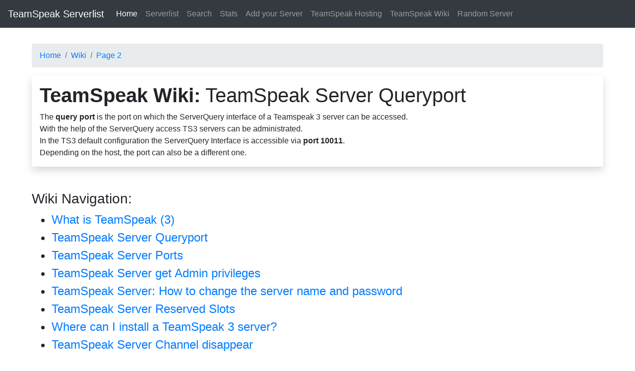

--- FILE ---
content_type: text/html; charset=UTF-8
request_url: https://www.teamspeaklist.com/wiki/2
body_size: 2889
content:

<!DOCTYPE html>
<html lang="en">
<head>
<title>TeamSpeak Server Queryport</title><link rel="canonical" href="https://www.teamspeaklist.com/wiki/2"/><meta name="keywords" content="TeamSpeak Server Queryport"><meta name="description" content="TeamSpeak Server Queryport"><meta name="viewport" content="width=device-width, initial-scale=1.0">
<link rel="apple-touch-icon" sizes="57x57" href="/apple-icon-57x57.png">
<link rel="apple-touch-icon" sizes="60x60" href="/apple-icon-60x60.png">
<link rel="apple-touch-icon" sizes="72x72" href="/apple-icon-72x72.png">
<link rel="apple-touch-icon" sizes="76x76" href="/apple-icon-76x76.png">
<link rel="apple-touch-icon" sizes="114x114" href="/apple-icon-114x114.png">
<link rel="apple-touch-icon" sizes="120x120" href="/apple-icon-120x120.png">
<link rel="apple-touch-icon" sizes="144x144" href="/apple-icon-144x144.png">
<link rel="apple-touch-icon" sizes="152x152" href="/apple-icon-152x152.png">
<link rel="apple-touch-icon" sizes="180x180" href="/apple-icon-180x180.png">
<link rel="icon" type="image/png" sizes="192x192"  href="/android-icon-192x192.png">
<link rel="icon" type="image/png" sizes="32x32" href="/favicon-32x32.png">
<link rel="icon" type="image/png" sizes="96x96" href="/favicon-96x96.png">
<link rel="icon" type="image/png" sizes="16x16" href="/favicon-16x16.png">
<link rel="manifest" href="/manifest.json">
<meta name="msapplication-TileColor" content="#ffffff">
<meta name="msapplication-TileImage" content="/ms-icon-144x144.png">
<meta name="theme-color" content="#ffffff">
<link rel="stylesheet" type="text/css" href="/css/main.css">
<link rel="stylesheet" href="/css/bootstrap.min.css">
<script src="/js/jquery-3.3.1.slim.min.js" type="3075f57a6a9a1d9868e570bf-text/javascript"></script>
<script src="/js/popper.min.js" type="3075f57a6a9a1d9868e570bf-text/javascript"></script>
<script src="/js/bootstrap.min.js" type="3075f57a6a9a1d9868e570bf-text/javascript"></script>
<meta name="twitter:site" content="@teamspeaklist" />
<!-- Matomo -->
<script type="3075f57a6a9a1d9868e570bf-text/javascript">
  var _paq = window._paq || [];
  /* tracker methods like "setCustomDimension" should be called before "trackPageView" */
  _paq.push(['trackPageView']);
  _paq.push(['enableLinkTracking']);
  (function() {
    var u="https://analytics.lukasmueller.eu/";
    _paq.push(['setTrackerUrl', u+'matomo.php']);
    _paq.push(['setSiteId', '8']);
    var d=document, g=d.createElement('script'), s=d.getElementsByTagName('script')[0];
    g.type='text/javascript'; g.async=true; g.defer=true; g.src=u+'matomo.js'; s.parentNode.insertBefore(g,s);
  })();
</script>
<noscript><p><img src="https://analytics.lukasmueller.eu/matomo.php?idsite=8&amp;rec=1" style="border:0;" alt="" /></p></noscript>
<!-- End Matomo Code --></head>
<body>

<nav class="navbar navbar-expand-lg navbar-dark bg-dark">
  <a class="navbar-brand" href="/">TeamSpeak Serverlist</a>
  <button class="navbar-toggler" type="button" data-toggle="collapse" data-target="#navbarSupportedContent" aria-controls="navbarSupportedContent" aria-expanded="false" aria-label="Toggle navigation">
    <span class="navbar-toggler-icon"></span>
  </button>

  <div class="collapse navbar-collapse" id="navbarSupportedContent">
    <ul class="navbar-nav mr-auto">
      <li class="nav-item active">
        <a class="nav-link" href="/">Home</a>
      </li>
      <li class="nav-item">
        <a class="nav-link" href="/serverlist/">Serverlist</a>
      </li>
     <li class="nav-item">
        <a class="nav-link" href="/search/">Search</a>
      </li>
     <li class="nav-item">
        <a class="nav-link" href="/stats/">Stats</a>
      </li>
      <li class="nav-item">
        <a class="nav-link" href="/add/">Add your Server</a>
      </li>
      <li class="nav-item">
        <a class="nav-link" href="/hosting/">TeamSpeak Hosting</a>
      </li>
      <li class="nav-item">
        <a class="nav-link" href="/wiki/">TeamSpeak Wiki</a>
      </li>
      <li class="nav-item">
        <a class="nav-link" href="/viewserver/416">Random Server</a>
      </li>
    </ul>
  </div>
</nav><div class="main">
<link rel="stylesheet" type="text/css" href="//wpcc.io/lib/1.0.2/cookieconsent.min.css"/><script src="//wpcc.io/lib/1.0.2/cookieconsent.min.js" type="3075f57a6a9a1d9868e570bf-text/javascript"></script><script type="3075f57a6a9a1d9868e570bf-text/javascript">window.addEventListener("load", function(){window.wpcc.init({"border":"thin","corners":"small","colors":{"popup":{"background":"#edfdfa","text":"#000000","border":"#5ec2b6"},"button":{"background":"#5ec2b6","text":"#ffffff"}},"position":"bottom-right","content":{"href":"https://www.teamspeaklist.com/privacy/"}})});</script>

<!-- AddToAny BEGIN -->
<div class="a2a_kit a2a_kit_size_32 a2a_floating_style a2a_vertical_style" style="left:0px; top:150px;" data-a2a-url="https://www.teamspeaklist.com/" data-a2a-title="TeamSpeak Serverlist - TeamSpeakList.com">
<a class="a2a_dd" href="https://www.addtoany.com/share"></a>
<a class="a2a_button_facebook"></a>
<a class="a2a_button_twitter"></a>
<a class="a2a_button_email"></a>
<a class="a2a_button_pinterest"></a>
</div>
<script async src="https://static.addtoany.com/menu/page.js" type="3075f57a6a9a1d9868e570bf-text/javascript"></script>
<!-- AddToAny END --><nav aria-label="breadcrumb">
  <ol class="breadcrumb">
    <li class="breadcrumb-item"><a href="/">Home</a></li>
    <li class="breadcrumb-item"><a href="/wiki/">Wiki</a></li>
    <li class="breadcrumb-item"><a href="/wiki/2">Page 2</a></li>  </ol>
</nav>
<div class="shadow p-3 mb-5 bg-white rounded">
<h1><b>TeamSpeak Wiki:</b> TeamSpeak Server Queryport</h1>
		The <b>query port</b> is the port on which the ServerQuery interface of a Teamspeak 3 server can be accessed.<br />
		With the help of the ServerQuery access TS3 servers can be administrated.<br />
		In the TS3 default configuration the ServerQuery Interface is accessible via <b>port 10011</b>.<br />
		Depending on the host, the port can also be a different one.<br />
		</div>

		<style> .size {font-size: 1.5em; margin-top: 1em;}</style>
		<div class=size>
		<h3>Wiki Navigation:</h3>
		<ul>
			<li><a href="https://www.teamspeaklist.com/wiki/1">What is TeamSpeak (3)</a></li>
			<li><a href="https://www.teamspeaklist.com/wiki/2">TeamSpeak Server Queryport</a></li>
			<li><a href="https://www.teamspeaklist.com/wiki/3">TeamSpeak Server Ports</a></li>
			<li><a href="https://www.teamspeaklist.com/wiki/4">TeamSpeak Server get Admin privileges</li>
			<li><a href="https://www.teamspeaklist.com/wiki/5">TeamSpeak Server: How to change the server name and password</a></li>
			<li><a href="https://www.teamspeaklist.com/wiki/6">TeamSpeak Server Reserved Slots</a></li>
			<li><a href="https://www.teamspeaklist.com/wiki/7">Where can I install a TeamSpeak 3 server?</a></li>
			<li><a href="https://www.teamspeaklist.com/wiki/8">TeamSpeak Server Channel disappear</a></li>
			<li><a href="https://www.teamspeaklist.com/wiki/9">Advantages and disadvantages of a rented TeamSpeak Server</a></li>
			<li><a href="https://www.teamspeaklist.com/wiki/10">TeamSpeak Server set Channel/Group icons</a></li>
		</ul>
		</div>
		</div>
<script src="/cdn-cgi/scripts/7d0fa10a/cloudflare-static/rocket-loader.min.js" data-cf-settings="3075f57a6a9a1d9868e570bf-|49" defer></script><script defer src="https://static.cloudflareinsights.com/beacon.min.js/vcd15cbe7772f49c399c6a5babf22c1241717689176015" integrity="sha512-ZpsOmlRQV6y907TI0dKBHq9Md29nnaEIPlkf84rnaERnq6zvWvPUqr2ft8M1aS28oN72PdrCzSjY4U6VaAw1EQ==" data-cf-beacon='{"version":"2024.11.0","token":"350ee2c4bc284220a3477488b3d33d3c","r":1,"server_timing":{"name":{"cfCacheStatus":true,"cfEdge":true,"cfExtPri":true,"cfL4":true,"cfOrigin":true,"cfSpeedBrain":true},"location_startswith":null}}' crossorigin="anonymous"></script>
</body>
<footer class="page-footer font-small bg-light pt-4">

    <div class="container-fluid text-center text-md-left">

      <div class="row">

        <div class="col-md-6 mt-md-0 mt-3">

          <h5 class="text-uppercase">TeamSpeak Serverlist</h5>
<p><b>Tracking: </b>194 Servers <br /><b>Page generated in:</b> 0.1559 seconds<br /><b>Version:</b> 2.7</b><p>Teamspeak and associated Teamspeak images are copyright of TeamSpeak Systems GmbH.<br />TeamSpeakList.com is not affiliated with Teamspeak and TeamSpeak Systems GmbH.</p>
        </div>

        <hr class="clearfix w-100 d-md-none pb-3">

        <div class="col-md-3 mb-md-0 mb-3">

            <h5 class="text-uppercase">Teamspeak Links:</h5>

            <ul class="list-unstyled">
              <li>
                <a href="http://www.teamspeak.com/">Teamspeak Website</a>
              </li>
              <li>
                <a href="https://www.teamspeak.com/en/downloads">Teamspeak Download</a>
              </li>
              <li>
                <a href="http://forum.teamspeak.com/">Teamspeak Forum</a>
              </li>
            </ul>
			
            <h5 class="text-uppercase">Partners:</h5>

            <ul class="list-unstyled">
              <li>
                <a href="https://zap-hosting.com/teamspeaklisten">Zap-Hosting.com</a>
              </li>
            </ul>

          </div>
          <div class="col-md-3 mb-md-0 mb-3">

            <h5 class="text-uppercase">About:</h5>

            <ul class="list-unstyled">
              <li>
                <a href="/legal-details/">Legal details</a>
              </li>
              <li>
                <a href="/privacy/">Privacy</a>
              </li>
              <li>
                <a href="/changelog/">Changelog</a>
              </li>
            </ul>
           <h5 class="text-uppercase">Socials:</h5>

            <ul class="list-unstyled">
			 <li>
                <a rel="me" href="https://techhub.social/@teamspeaklist">Mastodon</a>
              </li>
			 <li>
                <a href="https://bsky.app/profile/teamspeaklist.com">BlueSky</a>
              </li>
            </ul>
          </div>
          
      </div>

    </div>

    <div class="footer-copyright text-center py-3">&copy TeamSpeakList.com 2018-2026    </div>

  </footer></html>

--- FILE ---
content_type: text/css
request_url: https://www.teamspeaklist.com/css/main.css
body_size: -323
content:
.main {
    padding: 2em;
    margin-left: auto;
    margin-right: auto;
    width: 95%;
}

.text {
	margin-top: 2em;
	margin-bottom: 2em;
}

@media (max-device-width: 600px) {
	.main {
    padding: 1em;
    margin-left: auto;
    margin-right: auto;
    width: 98%;
	}
	.display-4 {
	font-size: 2.5em !important;
	}
}